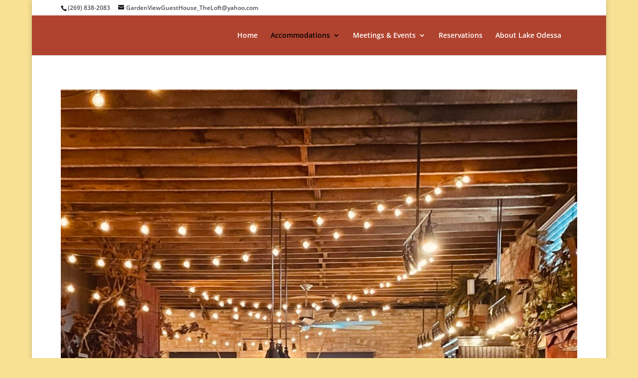

--- FILE ---
content_type: text/css
request_url: https://www.gardenviewlakeodessa.com/wp-content/et-cache/75/et-core-unified-75.min.css?ver=1731255830
body_size: -149
content:
.mobile_menu_bar::before,.mobile_menu_bar::after{color:#fff}

--- FILE ---
content_type: text/css
request_url: https://www.gardenviewlakeodessa.com/wp-content/et-cache/75/et-core-unified-tb-873-deferred-75.min.css?ver=1763984090
body_size: -27
content:
.et-l--footer .et_pb_bg_layout_dark{color:rgba(181,181,181,0.33)!important}.et_pb_section_0_tb_footer.et_pb_section{background-color:#1a2033!important}.et_pb_text_0_tb_footer.et_pb_text,.et_pb_text_1_tb_footer.et_pb_text,.et_pb_text_2_tb_footer.et_pb_text{color:#A5A5A5!important}.et_pb_text_0_tb_footer{background-color:RGBA(255,255,255,0)}.et_pb_image_0_tb_footer{text-align:center}@media only screen and (max-width:980px){.et_pb_image_0_tb_footer .et_pb_image_wrap img{width:auto}}@media only screen and (max-width:767px){.et_pb_image_0_tb_footer .et_pb_image_wrap img{width:auto}}